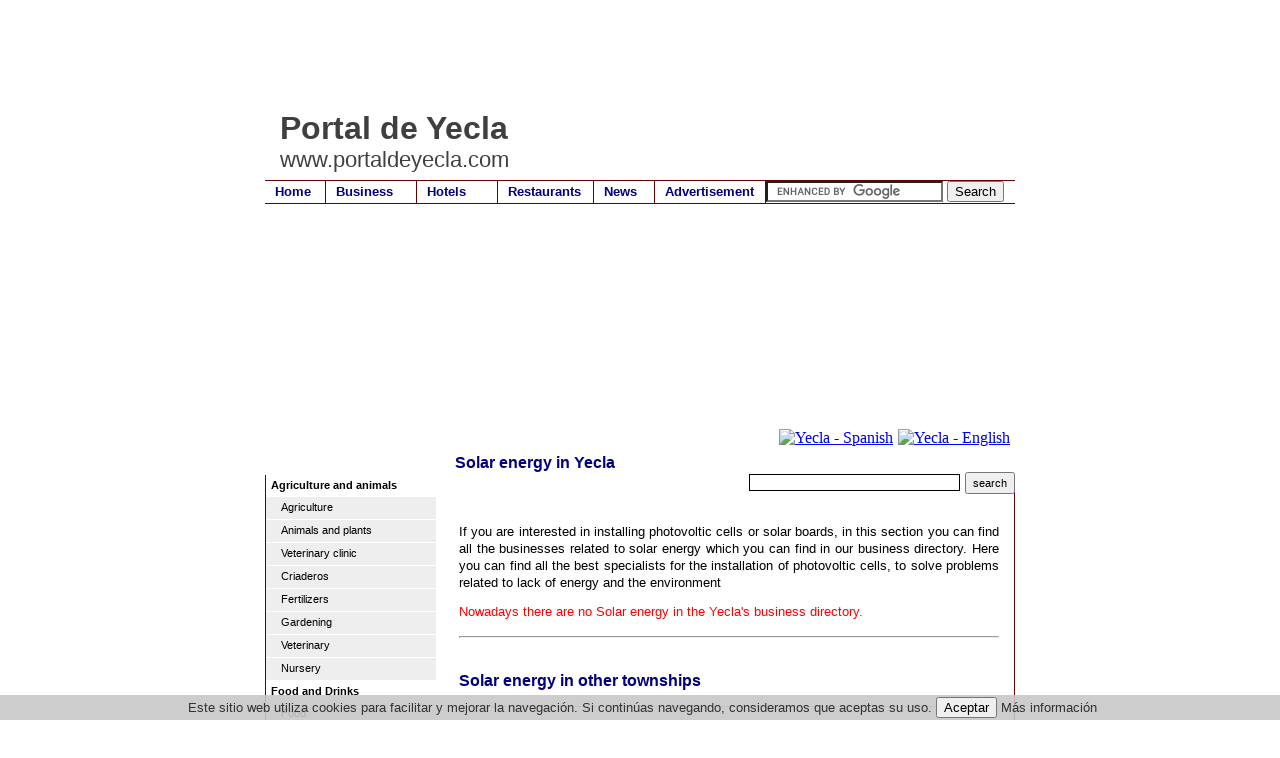

--- FILE ---
content_type: text/html
request_url: https://www.portaldeyecla.com/business.asp?id=30000195
body_size: 41309
content:
<!DOCTYPE html PUBLIC "-//W3C//DTD XHTML 1.0 Transitional//EN" "https://www.w3.org/TR/xhtml1/DTD/xhtml1-transitional.dtd">
<html xmlns="https://www.w3.org/1999/xhtml" lang="en">

<head>
<meta http-equiv="Page-Exit" content="BlendTrans(Duration=0.4)" />

<META NAME="Description" CONTENT="Yecla�s business directory - Solar energy in Yecla (Murcia - Spain)">
<META NAME="Keywords" CONTENT="Yecla,murcia,Energy, solar, alternatives, photovoltaic cells, thermal, environment, solar fans, solar boards, installation, renewable energy">
<meta name="title" content="Trades and business Yecla - Solar energy in Yecla Murcia">
<meta name="DC.Title" content="Trades and business Yecla - Solar energy in Yecla Murcia">
<meta http-equiv="title" content="Trades and business Yecla - Solar energy in Yecla Murcia">
<meta http-equiv="keywords" content="Yecla,murcia,Energy, solar, alternatives, photovoltaic cells, thermal, environment, solar fans, solar boards, installation, renewable energy">
<meta http-equiv="description" content="Yecla�s business directory - Solar energy in Yecla (Murcia - Spain)">
<meta http-equiv="DC.Description" content="Yecla�s business directory - Solar energy in Yecla (Murcia - Spain)">
<meta name="author" content="portaldeyecla.com">
<meta name="DC.Creator" content="Alamo Networks S.L.">
<link REV="made" href="mailto:info@portaldeyecla.com">
<meta name="VW96.objecttype" content="Homepage">
<meta name="distribution" content="global">
<meta name="resource-type" content="document">
<meta name="robots" content="all">

<title>SOLAR ENERGY YECLA - portaldeyecla.com</title>
<link rel="stylesheet" title="estilo" type="text/css" href="css.css"></link>
<style type="text/css">
<!--
#cabecera{
	background: url("img/fondo.jpg") 0px 0px no-repeat;
}
-->
</style>
</head>
<body>
<div id="contenedor"> 
  <div id="area"> 
  <script type="text/javascript"><!--
google_ad_client = "ca-pub-4413343417980043";
/* portalde_com_top */
google_ad_slot = "1776119769";
google_ad_width = 728;
google_ad_height = 90;
//-->
</script>
<script type="text/javascript"
src="https://pagead2.googlesyndication.com/pagead/show_ads.js">
</script>  
    <div id="cabecera"> 
      <div id="trans"> 
        <h1 id="opaco">Portal de Yecla</h1>
        <h2 id="opaco">www.portaldeyecla.com</h2>
      </div>
      <div id="menu"> 
        <ul>
  <li><a href="/" style="border-right: 1px solid #600; width: 50px;" title="Yecla" >Home</a></li>
  <li><a href="business.asp"  style="border-right: 1px solid #600;width: 80px;" title="Yecla�s business directory" >Business</a></li>
  <li><a href="hotels.asp"  style="border-right: 1px solid #600;width: 70px;" title="Hotels and lodgings in Yecla" >Hotels</a></li>
  <li><a href="restaurants.asp"  style="border-right: 1px solid #600;width: 85px;" title="Restaurants in Yecla" >Restaurants</a></li>
  <li><a href="news.asp"  style="border-right: 1px solid #600; width: 50px;" title="Yecla news" >News</a></li>
  <li><a href="mailto:publicidad@portaldemurcia.com"  style="border-right: 1px solid #600; width: 100px;" title="Advertise on portaldeyecla.com" >Advertisement</a></li>
  
  <li style="width: 425px;"><form action="https://www.portaldemurcia.com/search.asp" id="cse-search-box">
  <div>
    <input type="hidden" name="cx" value="partner-pub-4413343417980043:4310783768" />
    <input type="hidden" name="cof" value="FORID:10" />
    <input type="hidden" name="ie" value="UTF-8" />
    <input type="text" name="q" size="20" />
    <input type="submit" name="sa" value="Search" />
  </div>
</form>
<script type="text/javascript" src="https://www.google.com/coop/cse/brand?form=cse-search-box&amp;lang=en"></script></li>

</ul>
      </div>
      <div id="curva"> 
	<div id="bandera">
	
<a href="https://www.portaldeyecla.es/" target=_top><img src="/img/sp.gif" align="top" style="border:0px; padding-right:5px;" alt="Yecla - Spanish" width="20" height="15"></a><a href="https://www.portaldeyecla.com/" target=_top><img src="/img/en.gif" style="border:0px; padding-right:5px;" alt="Yecla - English" width="20" height="15"></a>	
</div>

        <h3 id="titulo">Solar energy in Yecla </h3>
        <div style="text-align:right;">
        	<form action="business.asp" method="post" style="border:0px;margin:0px;padding:0px"><input type="text" size="25" name="texto" style="padding:0px 0px 0px 0px; margin:1px 5px 1px 1px; border:1px solid #000;"><input type="submit" value="search" style="height:22px; font-size: 0.7em;"><input type="hidden" name="id" value="00000"></form> &nbsp; 
        </div>
      </div>
    </div>
    <div id="borde"> 
      <div id="izquierda"> 
        <ul>
<li style="padding: 3px 0px 3px 0px; border-bottom:1px solid #FFF; width:170px"><b style="padding: 0px 0px 0px 5px;">Agriculture and animals</b></li>
<li><a href="business.asp?id=30000189"><span style="padding: 0px 0px 0px 15px;">Agriculture</span></a></li>
<li><a href="business.asp?id=3000062"><span style="padding: 0px 0px 0px 15px;">Animals&nbsp;and&nbsp;plants</span></a></li>
<li><a href="business.asp?id=30000302"><span style="padding: 0px 0px 0px 15px;">Veterinary&nbsp;clinic</span></a></li>
<li><a href="business.asp?id=30000272"><span style="padding: 0px 0px 0px 15px;">Criaderos</span></a></li>
<li><a href="business.asp?id=30000165"><span style="padding: 0px 0px 0px 15px;">Fertilizers</span></a></li>
<li><a href="business.asp?id=3000097"><span style="padding: 0px 0px 0px 15px;">Gardening</span></a></li>
<li><a href="business.asp?id=3000024"><span style="padding: 0px 0px 0px 15px;">Veterinary</span></a></li>
<li><a href="business.asp?id=30000177"><span style="padding: 0px 0px 0px 15px;">Nursery</span></a></li>
<li style="padding: 3px 0px 3px 0px; border-bottom:1px solid #FFF; width:170px"><b style="padding: 0px 0px 0px 5px;">Food and Drinks</b></li>
<li><a href="business.asp?id=300003"><span style="padding: 0px 0px 0px 15px;">Food</span></a></li>
<li><a href="business.asp?id=30000277"><span style="padding: 0px 0px 0px 15px;">Organic&nbsp;food</span></a></li>
<li><a href="business.asp?id=3000018"><span style="padding: 0px 0px 0px 15px;">Wine&nbsp;cellars</span></a></li>
<li><a href="business.asp?id=30000163"><span style="padding: 0px 0px 0px 15px;">Catering</span></a></li>
<li><a href="business.asp?id=3000027"><span style="padding: 0px 0px 0px 15px;">Cake&nbsp;shops</span></a></li>
<li><a href="business.asp?id=30000119"><span style="padding: 0px 0px 0px 15px;">Sausages</span></a></li>
<li><a href="business.asp?id=3000045"><span style="padding: 0px 0px 0px 15px;">Greengrocers</span></a></li>
<li><a href="business.asp?id=30000202"><span style="padding: 0px 0px 0px 15px;">Ice&nbsp;creams</span></a></li>
<li><a href="business.asp?id=30000193"><span style="padding: 0px 0px 0px 15px;">Eggs</span></a></li>
<li><a href="business.asp?id=3000068"><span style="padding: 0px 0px 0px 15px;">Bakeries</span></a></li>
<li><a href="business.asp?id=30000218"><span style="padding: 0px 0px 0px 15px;">Cake&nbsp;shops</span></a></li>
<li><a href="business.asp?id=30000138"><span style="padding: 0px 0px 0px 15px;">Roast&nbsp;chickens</span></a></li>
<li><a href="business.asp?id=3000082"><span style="padding: 0px 0px 0px 15px;">Supermarkets</span></a></li>
<li style="padding: 3px 0px 3px 0px; border-bottom:1px solid #FFF; width:170px"><b style="padding: 0px 0px 0px 5px;">Lodging / Accommodation</b></li>
<li><a href="business.asp?id=3000048"><span style="padding: 0px 0px 0px 15px;">Accommodation</span></a></li>
<li><a href="business.asp?id=30000261"><span style="padding: 0px 0px 0px 15px;">Country&nbsp;houses</span></a></li>
<li><a href="business.asp?id=30000213"><span style="padding: 0px 0px 0px 15px;">Hotels&nbsp;and&nbsp;lodgings</span></a></li>
<li style="padding: 3px 0px 3px 0px; border-bottom:1px solid #FFF; width:170px"><b style="padding: 0px 0px 0px 5px;">Arts</b></li>
<li><a href="business.asp?id=30000194"><span style="padding: 0px 0px 0px 15px;">Dance&nbsp;academies</span></a></li>
<li><a href="business.asp?id=3000096"><span style="padding: 0px 0px 0px 15px;">Pottery</span></a></li>
<li><a href="business.asp?id=30000111"><span style="padding: 0px 0px 0px 15px;">Craftsmanship</span></a></li>
<li><a href="business.asp?id=30000176"><span style="padding: 0px 0px 0px 15px;">Musical&nbsp;instruments</span></a></li>
<li style="padding: 3px 0px 3px 0px; border-bottom:1px solid #FFF; width:170px"><b style="padding: 0px 0px 0px 5px;">Gifts</b></li>
<li><a href="business.asp?id=30000173"><span style="padding: 0px 0px 0px 15px;">Religious&nbsp;goods</span></a></li>
<li><a href="business.asp?id=3000016"><span style="padding: 0px 0px 0px 15px;">Bazaars</span></a></li>
<li><a href="business.asp?id=3000071"><span style="padding: 0px 0px 0px 15px;">Perfumery</span></a></li>
<li><a href="business.asp?id=3000010"><span style="padding: 0px 0px 0px 15px;">Gifts</span></a></li>
<li style="padding: 3px 0px 3px 0px; border-bottom:1px solid #FFF; width:170px"><b style="padding: 0px 0px 0px 5px;">Trade</b></li>
<li><a href="business.asp?id=3000034"><span style="padding: 0px 0px 0px 15px;">Cleaning&nbsp;materials</span></a></li>
<li><a href="business.asp?id=3000042"><span style="padding: 0px 0px 0px 15px;">Florists</span></a></li>
<li><a href="business.asp?id=3000044"><span style="padding: 0px 0px 0px 15px;">Photography</span></a></li>
<li><a href="business.asp?id=3000053"><span style="padding: 0px 0px 0px 15px;">Jewellers</span></a></li>
<li><a href="business.asp?id=30000215"><span style="padding: 0px 0px 0px 15px;">Office&nbsp;materials</span></a></li>
<li><a href="business.asp?id=3000078"><span style="padding: 0px 0px 0px 15px;">Clockmakers</span></a></li>
<li style="padding: 3px 0px 3px 0px; border-bottom:1px solid #FFF; width:170px"><b style="padding: 0px 0px 0px 5px;">Construction</b></li>
<li><a href="business.asp?id=30000204"><span style="padding: 0px 0px 0px 15px;">Insulation</span></a></li>
<li><a href="business.asp?id=300004"><span style="padding: 0px 0px 0px 15px;">Arids</span></a></li>
<li><a href="business.asp?id=300005"><span style="padding: 0px 0px 0px 15px;">Architects</span></a></li>
<li><a href="business.asp?id=3000014"><span style="padding: 0px 0px 0px 15px;">Tiles&nbsp;and&nbsp;terraces</span></a></li>
<li><a href="business.asp?id=3000022"><span style="padding: 0px 0px 0px 15px;">Woodwork</span></a></li>
<li><a href="business.asp?id=3000028"><span style="padding: 0px 0px 0px 15px;">Construction</span></a></li>
<li><a href="business.asp?id=30000297"><span style="padding: 0px 0px 0px 15px;">Reservoir&nbsp;construction</span></a></li>
<li><a href="business.asp?id=30000210"><span style="padding: 0px 0px 0px 15px;">Glassware</span></a></li>
<li><a href="business.asp?id=30000162"><span style="padding: 0px 0px 0px 15px;">Structures</span></a></li>
<li><a href="business.asp?id=3000098"><span style="padding: 0px 0px 0px 15px;">Excavators</span></a></li>
<li><a href="business.asp?id=30000260"><span style="padding: 0px 0px 0px 15px;">Fronts</span></a></li>
<li><a href="business.asp?id=30000155"><span style="padding: 0px 0px 0px 15px;">Marbles</span></a></li>
<li><a href="business.asp?id=30000180"><span style="padding: 0px 0px 0px 15px;">Construction&nbsp;material</span></a></li>
<li><a href="business.asp?id=30000187"><span style="padding: 0px 0px 0px 15px;">Metallics</span></a></li>
<li><a href="business.asp?id=30000252"><span style="padding: 0px 0px 0px 15px;">Assembling&nbsp;of&nbsp;pipes</span></a></li>
<li><a href="business.asp?id=30000298"><span style="padding: 0px 0px 0px 15px;">Movements&nbsp;of&nbsp;lands</span></a></li>
<li><a href="business.asp?id=30000164"><span style="padding: 0px 0px 0px 15px;">Pallets</span></a></li>
<li><a href="business.asp?id=30000188"><span style="padding: 0px 0px 0px 15px;">Infantile&nbsp;pavements</span></a></li>
<li><a href="business.asp?id=30000137"><span style="padding: 0px 0px 0px 15px;">Swimming&nbsp;pools</span></a></li>
<li><a href="business.asp?id=30000253"><span style="padding: 0px 0px 0px 15px;">Vpo</span></a></li>
<li style="padding: 3px 0px 3px 0px; border-bottom:1px solid #FFF; width:170px"><b style="padding: 0px 0px 0px 5px;">Shredding</b></li>
<li><a href="business.asp?id=30000266"><span style="padding: 0px 0px 0px 15px;">Shredding</span></a></li>
<li style="padding: 3px 0px 3px 0px; border-bottom:1px solid #FFF; width:170px"><b style="padding: 0px 0px 0px 5px;">Industry</b></li>
<li><a href="business.asp?id=30000321"><span style="padding: 0px 0px 0px 15px;">Batteries</span></a></li>
<li><a href="business.asp?id=30000195"><span style="padding: 0px 0px 0px 15px;">Solar&nbsp;energy</span></a></li>
<li><a href="business.asp?id=3000038"><span style="padding: 0px 0px 0px 15px;">Factories</span></a></li>
<li><a href="business.asp?id=30000175"><span style="padding: 0px 0px 0px 15px;">Industries</span></a></li>
<li><a href="business.asp?id=30000184"><span style="padding: 0px 0px 0px 15px;">Wood</span></a></li>
<li><a href="business.asp?id=30000216"><span style="padding: 0px 0px 0px 15px;">Solar&nbsp;units</span></a></li>
<li style="padding: 3px 0px 3px 0px; border-bottom:1px solid #FFF; width:170px"><b style="padding: 0px 0px 0px 5px;">Estate agents</b></li>
<li><a href="business.asp?id=3000051"><span style="padding: 0px 0px 0px 15px;">Estate&nbsp;agencies&nbsp;/&nbsp;real&nbsp;estates</span></a></li>
<li><a href="business.asp?id=30000220"><span style="padding: 0px 0px 0px 15px;">Promoters</span></a></li>
<li style="padding: 3px 0px 3px 0px; border-bottom:1px solid #FFF; width:170px"><b style="padding: 0px 0px 0px 5px;">Fashion and design</b></li>
<li><a href="business.asp?id=30000192"><span style="padding: 0px 0px 0px 15px;">Bags</span></a></li>
<li><a href="business.asp?id=30000207"><span style="padding: 0px 0px 0px 15px;">Embroidery&nbsp;and&nbsp;serigraphy</span></a></li>
<li><a href="business.asp?id=3000026"><span style="padding: 0px 0px 0px 15px;">Boutiques</span></a></li>
<li><a href="business.asp?id=3000020"><span style="padding: 0px 0px 0px 15px;">Footwear</span></a></li>
<li><a href="business.asp?id=30000182"><span style="padding: 0px 0px 0px 15px;">T-shirts</span></a></li>
<li><a href="business.asp?id=30000259"><span style="padding: 0px 0px 0px 15px;">Complements</span></a></li>
<li><a href="business.asp?id=3000030"><span style="padding: 0px 0px 0px 15px;">Curtains</span></a></li>
<li><a href="business.asp?id=30000198"><span style="padding: 0px 0px 0px 15px;">Lingerie&nbsp;shop</span></a></li>
<li><a href="business.asp?id=30000254"><span style="padding: 0px 0px 0px 15px;">Fashion</span></a></li>
<li><a href="business.asp?id=30000258"><span style="padding: 0px 0px 0px 15px;">Pants</span></a></li>
<li><a href="business.asp?id=30000197"><span style="padding: 0px 0px 0px 15px;">Clothes</span></a></li>
<li><a href="business.asp?id=30000269"><span style="padding: 0px 0px 0px 15px;">Sports&nbsp;clothing</span></a></li>
<li><a href="business.asp?id=30000255"><span style="padding: 0px 0px 0px 15px;">Costumes</span></a></li>
<li><a href="business.asp?id=30000256"><span style="padding: 0px 0px 0px 15px;">Bridal&nbsp;dresses</span></a></li>
<li><a href="business.asp?id=30000268"><span style="padding: 0px 0px 0px 15px;">School&nbsp;uniforms</span></a></li>
<li><a href="business.asp?id=30000257"><span style="padding: 0px 0px 0px 15px;">Clothes</span></a></li>
<li><a href="business.asp?id=3000092"><span style="padding: 0px 0px 0px 15px;">Shoe&nbsp;shops</span></a></li>
<li style="padding: 3px 0px 3px 0px; border-bottom:1px solid #FFF; width:170px"><b style="padding: 0px 0px 0px 5px;">Furniture and home</b></li>
<li><a href="business.asp?id=30000301"><span style="padding: 0px 0px 0px 15px;">Chimneys</span></a></li>
<li><a href="business.asp?id=30000209"><span style="padding: 0px 0px 0px 15px;">Air&nbsp;conditioning</span></a></li>
<li><a href="business.asp?id=30000172"><span style="padding: 0px 0px 0px 15px;">Kitchens</span></a></li>
<li><a href="business.asp?id=30000199"><span style="padding: 0px 0px 0px 15px;">Mattresses</span></a></li>
<li><a href="business.asp?id=30000161"><span style="padding: 0px 0px 0px 15px;">Decoration</span></a></li>
<li><a href="business.asp?id=30000117"><span style="padding: 0px 0px 0px 15px;">Electricity</span></a></li>
<li><a href="business.asp?id=3000035"><span style="padding: 0px 0px 0px 15px;">Electrical&nbsp;appliances</span></a></li>
<li><a href="business.asp?id=3000040"><span style="padding: 0px 0px 0px 15px;">Hardware&nbsp;shops</span></a></li>
<li><a href="business.asp?id=30000153"><span style="padding: 0px 0px 0px 15px;">Plumbing</span></a></li>
<li><a href="business.asp?id=30000214"><span style="padding: 0px 0px 0px 15px;">Lighting</span></a></li>
<li><a href="business.asp?id=30000310"><span style="padding: 0px 0px 0px 15px;">Interior&nbsp;design</span></a></li>
<li><a href="business.asp?id=30000151"><span style="padding: 0px 0px 0px 15px;">Cleaning</span></a></li>
<li><a href="business.asp?id=3000061"><span style="padding: 0px 0px 0px 15px;">Furniture</span></a></li>
<li><a href="business.asp?id=30000136"><span style="padding: 0px 0px 0px 15px;">Painters</span></a></li>
<li><a href="business.asp?id=30000100"><span style="padding: 0px 0px 0px 15px;">Paint</span></a></li>
<li><a href="business.asp?id=30000183"><span style="padding: 0px 0px 0px 15px;">Doors</span></a></li>
<li><a href="business.asp?id=30000185"><span style="padding: 0px 0px 0px 15px;">Refurbishments</span></a></li>
<li><a href="business.asp?id=30000142"><span style="padding: 0px 0px 0px 15px;">Sanitation</span></a></li>
<li style="padding: 3px 0px 3px 0px; border-bottom:1px solid #FFF; width:170px"><b style="padding: 0px 0px 0px 5px;">IT (Information Technology)</b></li>
<li><a href="business.asp?id=30000157"><span style="padding: 0px 0px 0px 15px;">Consumable&nbsp;items</span></a></li>
<li><a href="business.asp?id=30000271"><span style="padding: 0px 0px 0px 15px;">Web&nbsp;design</span></a></li>
<li><a href="business.asp?id=30000108"><span style="padding: 0px 0px 0px 15px;">Computers</span></a></li>
<li><a href="business.asp?id=30000181"><span style="padding: 0px 0px 0px 15px;">New&nbsp;technologies</span></a></li>
<li><a href="business.asp?id=3000081"><span style="padding: 0px 0px 0px 15px;">Sound</span></a></li>
<li><a href="business.asp?id=30000148"><span style="padding: 0px 0px 0px 15px;">Telephony</span></a></li>
<li style="padding: 3px 0px 3px 0px; border-bottom:1px solid #FFF; width:170px"><b style="padding: 0px 0px 0px 5px;">Leisure and Entertainment</b></li>
<li><a href="business.asp?id=3000015"><span style="padding: 0px 0px 0px 15px;">Bars,&nbsp;pubs&nbsp;and&nbsp;discos</span></a></li>
<li><a href="business.asp?id=3000017"><span style="padding: 0px 0px 0px 15px;">Bicycles</span></a></li>
<li><a href="business.asp?id=30000312"><span style="padding: 0px 0px 0px 15px;">Bowling&nbsp;alley</span></a></li>
<li><a href="business.asp?id=30000114"><span style="padding: 0px 0px 0px 15px;">Beerhouse</span></a></li>
<li><a href="business.asp?id=3000033"><span style="padding: 0px 0px 0px 15px;">Sports</span></a></li>
<li><a href="business.asp?id=30000286"><span style="padding: 0px 0px 0px 15px;">Climb</span></a></li>
<li><a href="business.asp?id=30000291"><span style="padding: 0px 0px 0px 15px;">Educational&nbsp;games</span></a></li>
<li><a href="business.asp?id=30000290"><span style="padding: 0px 0px 0px 15px;">Educational&nbsp;games</span></a></li>
<li><a href="business.asp?id=30000292"><span style="padding: 0px 0px 0px 15px;">Children�s&nbsp;game</span></a></li>
<li><a href="business.asp?id=30000281"><span style="padding: 0px 0px 0px 15px;">Science&nbsp;toys</span></a></li>
<li><a href="business.asp?id=30000280"><span style="padding: 0px 0px 0px 15px;">Educative&nbsp;toys</span></a></li>
<li><a href="business.asp?id=3000056"><span style="padding: 0px 0px 0px 15px;">Bookstore</span></a></li>
<li><a href="business.asp?id=30000318"><span style="padding: 0px 0px 0px 15px;">Mariachis</span></a></li>
<li><a href="business.asp?id=30000303"><span style="padding: 0px 0px 0px 15px;">Climbing&nbsp;gear</span></a></li>
<li><a href="business.asp?id=30000304"><span style="padding: 0px 0px 0px 15px;">Mountain&nbsp;equipment</span></a></li>
<li><a href="business.asp?id=3000063"><span style="padding: 0px 0px 0px 15px;">Leisure&nbsp;time</span></a></li>
<li><a href="business.asp?id=30000287"><span style="padding: 0px 0px 0px 15px;">Radio&nbsp;controlled</span></a></li>
<li><a href="business.asp?id=30000288"><span style="padding: 0px 0px 0px 15px;">Climbing&nbsp;wall</span></a></li>
<li><a href="business.asp?id=30000306"><span style="padding: 0px 0px 0px 15px;">Paddle&nbsp;clothing</span></a></li>
<li><a href="business.asp?id=30000178"><span style="padding: 0px 0px 0px 15px;">Video&nbsp;games</span></a></li>
<li style="padding: 3px 0px 3px 0px; border-bottom:1px solid #FFF; width:170px"><b style="padding: 0px 0px 0px 5px;">Publicity and Graphic Arts</b></li>
<li><a href="business.asp?id=30000129"><span style="padding: 0px 0px 0px 15px;">Printing</span></a></li>
<li><a href="business.asp?id=3000069"><span style="padding: 0px 0px 0px 15px;">Stationers</span></a></li>
<li><a href="business.asp?id=30000307"><span style="padding: 0px 0px 0px 15px;">Newspaper</span></a></li>
<li><a href="business.asp?id=30000156"><span style="padding: 0px 0px 0px 15px;">Advertising</span></a></li>
<li><a href="business.asp?id=30000174"><span style="padding: 0px 0px 0px 15px;">Serigraphy</span></a></li>
<li style="padding: 3px 0px 3px 0px; border-bottom:1px solid #FFF; width:170px"><b style="padding: 0px 0px 0px 5px;">Restaurants</b></li>
<li><a href="business.asp?id=3000019"><span style="padding: 0px 0px 0px 15px;">Cafeterias</span></a></li>
<li><a href="business.asp?id=3000073"><span style="padding: 0px 0px 0px 15px;">Pizza&nbsp;parlours</span></a></li>
<li><a href="business.asp?id=30000140"><span style="padding: 0px 0px 0px 15px;">Restaurants</span></a></li>
<li style="padding: 3px 0px 3px 0px; border-bottom:1px solid #FFF; width:170px"><b style="padding: 0px 0px 0px 5px;">Health and Well being</b></li>
<li><a href="business.asp?id=3000032"><span style="padding: 0px 0px 0px 15px;">Dentists</span></a></li>
<li><a href="business.asp?id=30000250"><span style="padding: 0px 0px 0px 15px;">Dietitians</span></a></li>
<li><a href="business.asp?id=3000041"><span style="padding: 0px 0px 0px 15px;">Physiotherapist</span></a></li>
<li><a href="business.asp?id=30000168"><span style="padding: 0px 0px 0px 15px;">Fitness</span></a></li>
<li><a href="business.asp?id=30000126"><span style="padding: 0px 0px 0px 15px;">Gymnasiums</span></a></li>
<li><a href="business.asp?id=30000308"><span style="padding: 0px 0px 0px 15px;">Psycho-technical&nbsp;reports</span></a></li>
<li><a href="business.asp?id=3000065"><span style="padding: 0px 0px 0px 15px;">Optician</span></a></li>
<li><a href="business.asp?id=3000066"><span style="padding: 0px 0px 0px 15px;">Orthopedics</span></a></li>
<li><a href="business.asp?id=30000139"><span style="padding: 0px 0px 0px 15px;">Psychologist</span></a></li>
<li><a href="business.asp?id=30000313"><span style="padding: 0px 0px 0px 15px;">Health</span></a></li>
<li style="padding: 3px 0px 3px 0px; border-bottom:1px solid #FFF; width:170px"><b style="padding: 0px 0px 0px 5px;">Services</b></li>
<li><a href="business.asp?id=30000106"><span style="padding: 0px 0px 0px 15px;">Academies</span></a></li>
<li><a href="business.asp?id=30000273"><span style="padding: 0px 0px 0px 15px;">Marketing&nbsp;agency</span></a></li>
<li><a href="business.asp?id=3000011"><span style="padding: 0px 0px 0px 15px;">Consultants</span></a></li>
<li><a href="business.asp?id=30000206"><span style="padding: 0px 0px 0px 15px;">Banks</span></a></li>
<li><a href="business.asp?id=30000317"><span style="padding: 0px 0px 0px 15px;">Butano</span></a></li>
<li><a href="business.asp?id=30000295"><span style="padding: 0px 0px 0px 15px;">Consultants</span></a></li>
<li><a href="business.asp?id=30000296"><span style="padding: 0px 0px 0px 15px;">Consulting&nbsp;and&nbsp;audit&nbsp;data&nbsp;protection</span></a></li>
<li><a href="business.asp?id=30000279"><span style="padding: 0px 0px 0px 15px;">Education</span></a></li>
<li><a href="business.asp?id=30000264"><span style="padding: 0px 0px 0px 15px;">Training</span></a></li>
<li><a href="business.asp?id=3000070"><span style="padding: 0px 0px 0px 15px;">Hair&nbsp;dressers</span></a></li>
<li><a href="business.asp?id=30000276"><span style="padding: 0px 0px 0px 15px;">Services</span></a></li>
<li><a href="business.asp?id=30000289"><span style="padding: 0px 0px 0px 15px;">Mountain&nbsp;shop</span></a></li>
<li><a href="business.asp?id=30000146"><span style="padding: 0px 0px 0px 15px;">Surveillance&nbsp;and&nbsp;security</span></a></li>
<li style="padding: 3px 0px 3px 0px; border-bottom:1px solid #FFF; width:170px"><b style="padding: 0px 0px 0px 5px;">Professional Services</b></li>
<li><a href="business.asp?id=300001"><span style="padding: 0px 0px 0px 15px;">Lawyers</span></a></li>
<li><a href="business.asp?id=30000265"><span style="padding: 0px 0px 0px 15px;">Property&nbsp;administration</span></a></li>
<li><a href="business.asp?id=30000285"><span style="padding: 0px 0px 0px 15px;">Image&nbsp;consultants</span></a></li>
<li><a href="business.asp?id=3000099"><span style="padding: 0px 0px 0px 15px;">Engineers</span></a></li>
<li><a href="business.asp?id=30000284"><span style="padding: 0px 0px 0px 15px;">Event&nbsp;organizers</span></a></li>
<li><a href="business.asp?id=30000283"><span style="padding: 0px 0px 0px 15px;">Personal&nbsp;shopper</span></a></li>
<li><a href="business.asp?id=3000080"><span style="padding: 0px 0px 0px 15px;">Insurance</span></a></li>
<li><a href="business.asp?id=30000282"><span style="padding: 0px 0px 0px 15px;">Wedding&nbsp;planner</span></a></li>
<li style="padding: 3px 0px 3px 0px; border-bottom:1px solid #FFF; width:170px"><b style="padding: 0px 0px 0px 5px;">Transport and Vehicles</b></li>
<li><a href="business.asp?id=30000186"><span style="padding: 0px 0px 0px 15px;">Coaches</span></a></li>
<li><a href="business.asp?id=30000102"><span style="padding: 0px 0px 0px 15px;">Cars</span></a></li>
<li><a href="business.asp?id=30000179"><span style="padding: 0px 0px 0px 15px;">Petrol&nbsp;stations</span></a></li>
<li><a href="business.asp?id=30000128"><span style="padding: 0px 0px 0px 15px;">Cranes</span></a></li>
<li><a href="business.asp?id=3000058"><span style="padding: 0px 0px 0px 15px;">Machinery</span></a></li>
<li><a href="business.asp?id=30000200"><span style="padding: 0px 0px 0px 15px;">Motors</span></a></li>
<li><a href="business.asp?id=30000201"><span style="padding: 0px 0px 0px 15px;">Motorbikes</span></a></li>
<li><a href="business.asp?id=30000217"><span style="padding: 0px 0px 0px 15px;">Navigation</span></a></li>
<li><a href="business.asp?id=3000095"><span style="padding: 0px 0px 0px 15px;">Pneumatics</span></a></li>
<li><a href="business.asp?id=30000319"><span style="padding: 0px 0px 0px 15px;">Pegatinas&nbsp;angulos&nbsp;muertos</span></a></li>
<li><a href="business.asp?id=30000315"><span style="padding: 0px 0px 0px 15px;">Plates&nbsp;with&nbsp;advertising</span></a></li>
<li><a href="business.asp?id=30000314"><span style="padding: 0px 0px 0px 15px;">License&nbsp;plate&nbsp;holder</span></a></li>
<li><a href="business.asp?id=3000083"><span style="padding: 0px 0px 0px 15px;">Workshops&nbsp;and&nbsp;dealers</span></a></li>
<li><a href="business.asp?id=3000085"><span style="padding: 0px 0px 0px 15px;">Taxis</span></a></li>
<li><a href="business.asp?id=30000104"><span style="padding: 0px 0px 0px 15px;">Transports</span></a></li>
<li style="padding: 3px 0px 3px 0px; border-bottom:1px solid #FFF; width:170px"><b style="padding: 0px 0px 0px 5px;">Tourism</b></li>
<li><a href="business.asp?id=30000107"><span style="padding: 0px 0px 0px 15px;">Travel&nbsp;agencies</span></a></li>
<li><a href="business.asp?id=30000262"><span style="padding: 0px 0px 0px 15px;">Rural&nbsp;tourism</span></a></li>
<li style="padding: 3px 0px 3px 0px; border-bottom:1px solid #FFF; width:170px"><b style="padding: 0px 0px 0px 5px;">Miscellaneous </b></li>
<li><a href="business.asp?id=3000094"><span style="padding: 0px 0px 0px 15px;">Associations</span></a></li>
<li><a href="business.asp?id=30000278"><span style="padding: 0px 0px 0px 15px;">Safes</span></a></li>
<li><a href="business.asp?id=30000309"><span style="padding: 0px 0px 0px 15px;">Food&nbsp;distributor</span></a></li>
<li><a href="business.asp?id=30000154"><span style="padding: 0px 0px 0px 15px;">Radios</span></a></li>
<li><a href="business.asp?id=30000293"><span style="padding: 0px 0px 0px 15px;">Spares</span></a></li>
<li><a href="business.asp?id=30000294"><span style="padding: 0px 0px 0px 15px;">Refills</span></a></li>
</ul>

      </div>
      <div id="derecha"> 

<p>&nbsp;<p>If you are interested in installing photovoltic cells or solar boards, in this section you can find all the businesses related to solar energy which you can find in our business directory. Here you can find all the best specialists for the installation of photovoltic cells, to solve problems related to lack of energy and the environment 
        <p> 
          <font color='red'>Nowadays there are no  Solar energy in the Yecla's business directory.</font>
        <dl>
          <hr>
          
        </dl>
        


         
	
	<h3 id="titulo2">&nbsp;<br>Solar energy in other�townships</h3>
	

        <dl>
          <hr>
          
          <dt> 
            <a href=https://ncpower.es/ target=_blank><img src=https://www.murcia.com/empresas/logo ncpower 2023.jpg alt='Solar energy Yecla : NCPOWER Bater�as' title='Solar energy Yecla : NCPOWER Bater�as' ></a>
            <b>NCPOWER Bater�as</b> </dt>
          <dd> 
            C/ GALIANES, 5
<br>30139 El Raal (Murcia)
<br>Tlf.: 868 789 988
<br>info@ncpower.es
<br><a href="https://ncpower.es" target="_blank">https://ncpower.es</a>
            <br>
            <a href=https://ncpower.es/ target='_blank'>https://ncpower.es/</a>
          </dd>
          <hr>
          
          <dt> 
            <img src=https://www.murcia.com/empresas/agridei.jpg alt='Solar energy Yecla : Agridei, S.L. Ingenier�a y Servicios Agr�colas' title='Solar energy Yecla : Agridei, S.L. Ingenier�a y Servicios Agr�colas' >
            <b>Agridei, S.L. Ingenier�a y Servicios Agr�colas</b> </dt>
          <dd> 
            Calle La Higuera 22-24
<br>Pol. Ind. El Saladar, 30850 Totana (Murcia)
<br>T.: 968 42 39 54
            <br>
            
          </dd>
          <hr>
          
          <dt> 
            <a href=http://www.calorhogar.es target=_blank><img src=https://www.murcia.com/empresas/calor-hogar.gif alt='Solar energy Yecla : Calor Hogar' title='Solar energy Yecla : Calor Hogar' ></a>
            <b>Calor Hogar</b> </dt>
          <dd> 
            30850 Totana (Murcia)
            <br>
            <a href=http://www.calorhogar.es target='_blank'>http://www.calorhogar.es</a>
          </dd>
          <hr>
          
          <dt> 
            <a href=http://www.totana.com/hna target=_blank><img src=https://www.murcia.com/empresas/hna.gif alt='Solar energy Yecla : HNA - HNOS NAVARRO ANDREO, S.L.' title='Solar energy Yecla : HNA - HNOS NAVARRO ANDREO, S.L.' ></a>
            <b>HNA - HNOS NAVARRO ANDREO, S.L.</b> </dt>
          <dd> 
            CALLE MADERERA 5
<br>30850 Totana (Murcia)
<br>968 423 663
            <br>
            <a href=http://www.totana.com/hna target='_blank'>http://www.totana.com/hna</a>
          </dd>
          <hr>
          
          <dt> 
            <a href=https://www.totana.com/banner/esparza_martinez.jpg target=_blank><img src=https://www.murcia.com/empresas/esparzam.jpg alt='Solar energy Yecla : Instalaciones El�ctricas Esparza y Mart�nez' title='Solar energy Yecla : Instalaciones El�ctricas Esparza y Mart�nez' ></a>
            <b>Instalaciones El�ctricas Esparza y Mart�nez</b> </dt>
          <dd> 
            C/ El Olivo, 1 - Pol. Ind. El Saladar
<br>30850 Totana (Murcia)
<br>T.: 968 422 022 - 968 422 006
            <br>
            <a href=https://www.totana.com/banner/esparza_martinez.jpg target='_blank'>https://www.totana.com/banner/esparza_martinez.jpg</a>
          </dd>
          <hr>
          
          <dt> 
            &nbsp;
            <b>Manejando el agua, placas solares, piscinas, calefacci�n</b> </dt>
          <dd> 
            30850 Totana (Murcia)
<br>T.: 690 31 38 18
<br>water7seven@hotmail.com
            <br>
            
          </dd>
          <hr>
          
          <dt> 
            <img src=https://www.murcia.com/empresas/27-solarplus.jpg alt='Solar energy Yecla : Solarplus' title='Solar energy Yecla : Solarplus' >
            <b>Solarplus</b> </dt>
          <dd> 
            
            <br>
            
          </dd>
          <hr>
          
          <dt> 
            <img src=https://www.murcia.com/empresas/soliclima.gif alt='Solar energy Yecla : Soliclima' title='Solar energy Yecla : Soliclima' >
            <b>Soliclima</b> </dt>
          <dd> 
            Avda Doctor Meca 32
<br>30870 Puerto de Mazarr�n  
<br>Telf.: 968 332 233
            <br>
            <a href= target='_blank'></a>
          </dd>
          <hr>
          
          <dt> 
            <a href=https://www.revoluci�n-renovable.com/ target=_blank><img src=https://www.murcia.com/empresas/revolucion-renovable(1).jpg alt='Solar energy Yecla : Revoluci�n Renovable - Energ�a Solar Fotovoltaica' title='Solar energy Yecla : Revoluci�n Renovable - Energ�a Solar Fotovoltaica' ></a>
            <b>Revoluci�n Renovable - Energ�a Solar Fotovoltaica</b> </dt>
          <dd> 
            30892 Librilla (Murcia)
<br>Tel�fono: 600 85 83 98
<br>Email: info@revolucionrenovable.com
<br>
            <br>
            <a href=https://www.revoluci�n-renovable.com/ target='_blank'>https://www.revoluci�n-renovable.com/</a>
          </dd>
          <hr>
          
        </dl>

        
        
        <p><font color="darkred"><b>Note:</b> If you wish to advertise on Yecla�s Business Directory, , send us an e-mail at <a href=mailto:publicidad@portaldemurcia.com>publicidad@portaldemurcia.com</a></font></p>
        
        <p>Use the following forum to deal with themes related to Solar energy 
          in Yecla; Energy, solar, alternatives, photovoltaic cells, thermal, environment, solar fans, solar boards, installation, renewable energy, etc. </p>
        <p>Please read the rules of use carefully before taking part.</p>
        
<script LANGUAGE="JavaScript">
	<!-- HIDE FROM OTHER BROWSERSforo
	function validate(theForm) 
	{
		if (theForm.Name.value == "")
  			{
			alert("Insert your Nick.");
			theForm.Name.focus();
			return (false);
  			}
		if (theForm.Title.value == "")
  			{
			alert("Insert the title.");
			theForm.Title.focus();
			return (false);
  			}
		if (theForm.Body.value == "")
  			{
			alert("Insert the message.");
			theForm.Body.focus();
			return (false);
  			}
		if (theForm.acepto.checked == false)
  			{
			alert("You must read and accept the rules of use.");
			theForm.acepto.focus();
			return (false);
  			}
		return (true);
	}
	
function NormasUso() {
foroUso=window.open("foro-uso.asp","foroUso","top=5,left=20,width=420,height=420,location=0,directories=0,status=0,menuBar=0,scrollBars=1,resizable=0");
foroUso.focus(); }

	
	// -->
</script>
<table id="tabla" bgcolor="#FFF8E8" width="100%" border="0" cellspacing="0" cellpadding="0">
  <tr> 
    <td valign="top" align="left" colspan="2"> 

  <tr> 
    <td colspan="2"><font style="color:red"><b>There are no messages in this forum </b></font></td>
  </tr>

  <tr> 
    <td colspan="2"><center>
     </td>
  </tr>
</table>
<table border="0" cellspacing="1" cellpadding="4" width="100%" bgcolor="#FFFFFF" id="tabla">
  <FORM action="foro-publicar.asp?Cate=Bulletin method=post" onsubmit="return validate(this);" name="formulario">
    <INPUT TYPE="hidden" NAME="tema" VALUE="1">
    <INPUT TYPE="hidden" NAME="categoria" VALUE="1">
    <input type=hidden name="tema2" value="1">
    <tr bgcolor="#333399"> 
      <td colspan="2"><font style="color:#FFF; font-size:1.2em; font-weight:bold;">New message</font></td>
    </tr>
    <tr bgcolor="#aaaaaa"> 
      <td>Nick</td>
      <td> <input type="text" name="Name" size="25"> </td>
    </tr>
    <tr bgcolor="#aaaaaa"> 
      <td>Title</td>
      <td bgcolor="#aaaaaa"><input type="text" name="Title" size="50" maxlength="125"></td>
    </tr>
    <tr bgcolor="#CCCCCC"> 
      <td valign="top">Message</td>
      <td ><textarea rows="12" name="Body" cols="50" wrap=virtual></textarea></td>
    </tr>
    <tr bgcolor="#aaaaaa"> 
      <td valign="top">Rules</td>
      <td>
	- Write things related to the Forum only<br>
	- Publicity of any kind is strictly prohibited<br>
	- Respect the forum, its chairperson and the people who are taking part in it<br>
	- The forum is controlled by the chairperson so that unqualified; publicity or unsuitable messages, according to the rules of use, can be eliminated<br>
	- portaldeyecla.com is not responsible for the opinions expressed in the forum<br>
	- portaldeyecla.com is not responsible for verifying the authenticity of the information introduced by the users nor guarantees the fulfilment of the rules of use on behalf of the users.  If a user should detect inappropriate use of the forum they can contact us at portaldeyecla.com via the following e-mail address  <a href=mailto:info@portaldeyecla.com>info@portaldeyecla.com</a><br>
        <input type=checkbox name=acepto> I have read and accept the <a href="javascript:NormasUso();"><b>rules of use</b></a></td>
    </tr>
                    <tr bgcolor="#CCCCCC"> 
                      <td valign="top"><font face="Verdana" size="1">Code</font></td>
                      <td colspan="2"> 
                        
                        <font face=verdana size=1>  
                        <input type="text" name="codigo" class="seleccion" size="10"> Insert the next code: <b><font face=verdana size=2>2112026</b>
                      </td>
                      
                    </tr>    
    <tr bgcolor="#CCCCCC"> 
      <td colspan="2" bgcolor="#660000"> <input Name="Sent" type="submit" value="Sent" alt="Sent"> 
      </td>
    </tr>
  </form>
</table>
      </div>
      <div id="faldon2"> 
        <img src="img/aenor.gif" width="67" height="40" vspace=5 style="float:left;margin-left:15px"  border="0" alt="UNE-EN ISO 9001:2000 - ER-0131/2006" /> 
<img src="img/red-portales-murcia-com.gif" width="100" height="35" style="float:right;margin-right:15px;" border="0" alt="Regi�n de Murcia" /> <br>
<div style="clear:both">
&copy; 2026 Alamo Networks S.L. - C/Alamo 8, 30850 Totana (Murcia) 
<img src=/img/espacio.gif width=5 height=40 border=0>
<a href=privacypolicy.asp>Privacy policy</a>
- <a href="legalnotice.asp">Legal notice</a>
- <a href="cookiespolicy.asp">Cookies</a>

</div>

<!-- Google tag (gtag.js) -->
<script async src="https://www.googletagmanager.com/gtag/js?id=G-1GQ5BBN8SE"></script>
<script>
  window.dataLayer = window.dataLayer || [];
  function gtag(){dataLayer.push(arguments);}
  gtag('js', new Date());

  gtag('config', 'G-1GQ5BBN8SE');
</script>


<style>
#cookies{
background-color:rgba(200,200,200,0.9);
color:#333;
font-size:10pt;	
position:fixed;
bottom:0px;
left:0px;
/*height:50px;*/
width:100%;
padding:2px;
text-align:center;
z-index:10000000;
}

#cookies a{
color:#333;
}

</style>

<script>


function AceptaCookies(){
var expdate = new Date();
expdate.setTime(expdate.getTime() + (24 * 60 * 60 * 1000 * 365)); 
SetCookie ('www.portaldeyecla.com/cookies', '1', expdate , '/', null, false);
	document.getElementById("cookies").style.display="none";	
}

function SetCookie (name, value) 

{

var argv = SetCookie.arguments;

var argc = SetCookie.arguments.length;

var expires = (2 < argc) ? argv[2] : null;

var path = (3 < argc) ? argv[3] : null;

var domain = (4 < argc) ? argv[4] : null;

var secure = (5 < argc) ? argv[5] : false;

document.cookie = name + "=" + escape (value) +

((expires == null) ? "" : ("; expires=" + expires.toGMTString())) +

((path == null) ? "" : ("; path=" + path)) +

((domain == null) ? "" : ("; domain=" + domain)) +

((secure == true) ? "; secure" : "");

}

</script>


<div id="cookies">
Este sitio web utiliza cookies para facilitar y mejorar la navegaci&oacute;n. Si contin&uacute;as navegando, consideramos que aceptas su uso.
<button type="button" name="boton-cook" id="boton-cook" class="boton-cook" onclick="AceptaCookies();" >Aceptar</button>
<a href="/privacypolicy.asp">M&aacute;s informaci&oacute;n</a>
</div>

      </div>
    </div>
    <div id="faldon"><a href=https://www.portaldeyecla.com>www.portaldeyecla.com</a></div>
  </div>
</div>
</body>
</html>


--- FILE ---
content_type: text/html; charset=utf-8
request_url: https://www.google.com/recaptcha/api2/aframe
body_size: 119
content:
<!DOCTYPE HTML><html><head><meta http-equiv="content-type" content="text/html; charset=UTF-8"></head><body><script nonce="5LOKTCxlIZSX2iBRcH0I5w">/** Anti-fraud and anti-abuse applications only. See google.com/recaptcha */ try{var clients={'sodar':'https://pagead2.googlesyndication.com/pagead/sodar?'};window.addEventListener("message",function(a){try{if(a.source===window.parent){var b=JSON.parse(a.data);var c=clients[b['id']];if(c){var d=document.createElement('img');d.src=c+b['params']+'&rc='+(localStorage.getItem("rc::a")?sessionStorage.getItem("rc::b"):"");window.document.body.appendChild(d);sessionStorage.setItem("rc::e",parseInt(sessionStorage.getItem("rc::e")||0)+1);localStorage.setItem("rc::h",'1768984777855');}}}catch(b){}});window.parent.postMessage("_grecaptcha_ready", "*");}catch(b){}</script></body></html>